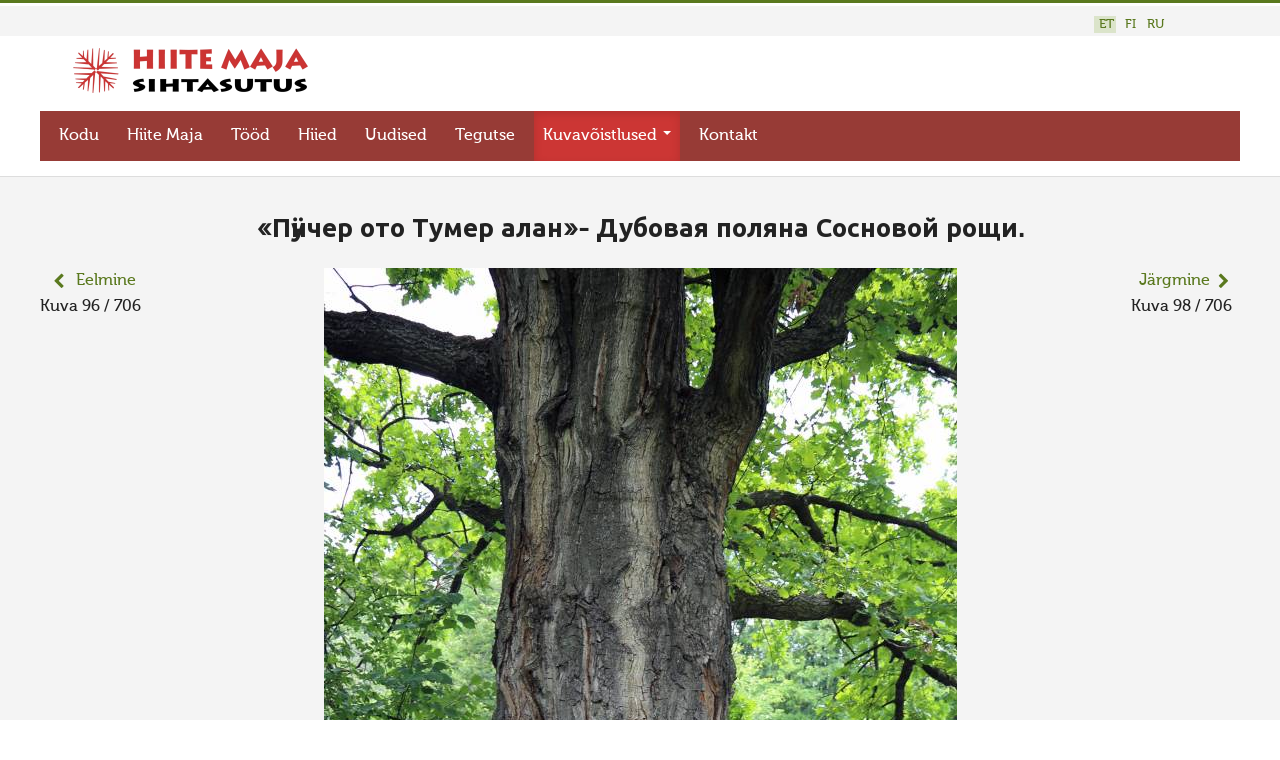

--- FILE ---
content_type: text/html; charset=utf-8
request_url: https://www.hiis.ee/kuva/kuvavoistlused/2016/p-ncher-oto-tumer-alan-dubovaya-polyana-sosnovoj-roshchi-2966
body_size: 6304
content:


<!DOCTYPE html>
<html xmlns="http://www.w3.org/1999/xhtml" xml:lang="et-EE" lang="et-EE" dir="ltr" >


<!--[if lt IE 7]> <html class="no-js lt-ie9 lt-ie8 lt-ie7" lang="en"> <![endif]-->
<!--[if IE 7]>    <html class="no-js lt-ie9 lt-ie8" lang="en"> <![endif]-->
<!--[if IE 8]>    <html class="no-js lt-ie9" lang="en"> <![endif]-->
<!--[if gt IE 8]><!--> <html class="no-js" lang="en"> <!--<![endif]-->

<head>

	<base href="https://www.hiis.ee/kuva/kuvavoistlused/2016/p-ncher-oto-tumer-alan-dubovaya-polyana-sosnovoj-roshchi-2966" />
	<meta http-equiv="content-type" content="text/html; charset=utf-8" />
	<meta name="generator" content="Joomla! - Open Source Content Management" />
	<title> - Hiite kuvavõistlus</title>
	<link href="/kuva/templates/maavald/favicon.ico" rel="shortcut icon" type="image/vnd.microsoft.icon" />
	<link href="https://www.hiis.ee/kuva/media/joomgallery/css/joom_settings.css" rel="stylesheet" type="text/css" />
	<link href="https://www.hiis.ee/kuva/media/joomgallery/css/joomgallery.css" rel="stylesheet" type="text/css" />
	<link href="/kuva/plugins/system/jce/css/content.css?a6227f335e006f98b6b4174bdc2d907f" rel="stylesheet" type="text/css" />
	<link href="/kuva/media/jui/css/bootstrap.min.css" rel="stylesheet" type="text/css" />
	<link href="/kuva/media/jui/css/bootstrap-responsive.css" rel="stylesheet" type="text/css" />
	<link href="/kuva/media/mod_falang/css/template.css" rel="stylesheet" type="text/css" />
	<script type="application/json" class="joomla-script-options new">{"csrf.token":"1ed632f7d1d6bdffeda9522d1bce0dfb","system.paths":{"root":"\/kuva","base":"\/kuva"}}</script>
	<script src="https://www.hiis.ee/kuva/media/joomgallery/js/detail.js" type="text/javascript"></script>
	<script src="/kuva/media/jui/js/jquery.min.js?a6227f335e006f98b6b4174bdc2d907f" type="text/javascript"></script>
	<script src="/kuva/media/jui/js/jquery-noconflict.js?a6227f335e006f98b6b4174bdc2d907f" type="text/javascript"></script>
	<script src="/kuva/media/jui/js/jquery-migrate.min.js?a6227f335e006f98b6b4174bdc2d907f" type="text/javascript"></script>
	<script src="/kuva/media/jui/js/bootstrap.min.js?a6227f335e006f98b6b4174bdc2d907f" type="text/javascript"></script>
	<script type="text/javascript">
document.onkeydown = joom_cursorchange;function do_nothing() { return; }
	</script>
	<!-- Do not edit IE conditional style below -->
  <!--[if lte IE 6]>
  <style type="text/css">
    .pngfile {
      behavior:url('https://www.hiis.ee/kuva/media/joomgallery/js/pngbehavior.htc') !important;
    }
  </style>
  <![endif]-->
  <!-- End Conditional Style -->
	<link rel="alternate" href="https://www.hiis.ee/kuva/kuvavoistlused/2016/p-ncher-oto-tumer-alan-dubovaya-polyana-sosnovoj-roshchi-2966" hreflang="et" />
	<link rel="alternate" href="https://www.hiis.ee/kuva/kuvavoistlused/2016/p-ncher-oto-tumer-alan-dubovaya-polyana-sosnovoj-roshchi-2966"  hreflang="x-default" />
	<link rel="alternate" href="https://www.hiis.ee/kuva/fi/kuvakilpailut/2016/p-ncher-oto-tumer-alan-dubovaya-polyana-sosnovoj-roshchi-2966" hreflang="fi" />
	<link rel="alternate" href="https://www.hiis.ee/kuva/ru/fotokonkursy/2016/p-ncher-oto-tumer-alan-dubovaya-polyana-sosnovoj-roshchi-2966" hreflang="ru" />


	<meta name="viewport" content="width=device-width, initial-scale=1, maximum-scale=1">

	<!-- Stylesheets -->
	<link rel="stylesheet" href="/kuva/templates/maavald/icons/css/font-awesome.css" type="text/css" />
	<link rel="stylesheet" href="/kuva/templates/maavald/css/layout.css" type="text/css" />

	<!-- Styles -->
	<link rel="stylesheet" href="/kuva/templates/maavald/css/styles/style4.css" type="text/css" />
	
	<!-- Google Font -->
<!--	<link href='http://fonts.googleapis.com/css?family=' rel='stylesheet' type='text/css' />
<link href='http://fonts.googleapis.com/css?family=Open+Sans:400,300,600,700,800&subset=latin-ext,cyrillic-ext' rel='stylesheet' type='text/css'>
-->
    <link href='https://fonts.googleapis.com/css?family=Ubuntu:400,500,700,400italic&subset=latin-ext,latin,cyrillic,cyrillic-ext' rel='stylesheet' type='text/css'>

	


<style type="text/css">


	@media (min-width: 1200px) {
		.row-fluid {
			max-width: 1200px;
		}
	}






	#fav-container {
		background-repeat: repeat;
	}





























	#fav-advertwrap {
		background-repeat: repeat;
	}








	#fav-slidewrap {
		background-repeat: repeat;
	}








	#fav-introwrap {
		background-repeat: repeat;
	}








	#fav-showcasewrap {
		background-repeat: repeat;
	}








	#fav-promowrap {
		background-repeat: repeat;
	}








	#fav-topwrap {
		background-repeat: repeat;
	}








	#fav-maintopwrap {
		background-repeat: repeat;
	}








	#fav-mainbottomwrap {
		background-repeat: repeat;
	}








	#fav-bottomwrap {
		background-repeat: repeat;
	}








	#fav-userwrap {
		background-repeat: repeat;
	}








	#fav-footerwrap {
		background-repeat: repeat;
	}








	#fav-copyrightwrap {
		background-repeat: repeat;
	}












	#fav-debugwrap {
		background-repeat: repeat;
	}


















	.slogan {
		font-family: 'Helvetica Neue', Helvetica, sans-serif ;
	}


















	






	






	





















	







	









  .retinaLogo {
    height: 52px;
  }


  .retinaLogo {
    width: 188px;
  }


  .retinaLogo {
    padding: 0px;
  }


  .retinaLogo {
    margin: 0px;
  }


	@media (max-width: 480px) {
		#fav-main img,
		.moduletable .custom img,
		div[class^="moduletable-"] div[class^="custom-"] img,
		div[class*=" moduletable-"] div[class*=" custom-"] img,
		.img-left,
		.img-right {
			display: inline-block ;
		}
	}





	@media (max-width: 480px) {
		#fav-advertwrap {
			display: none ;
		}
	}









































</style>
	

    <link rel="stylesheet" href="/kuva/templates/maavald/css/maavald.css" type="text/css" />
	<link rel="stylesheet" href="/kuva/templates/maavald/css/override.css" type="text/css" />
    <script src="/kuva/templates/maavald/js/maavald.js"  type="text/javascript"></script>
   
</head>


<body class=" view- no-layout no-task  gallery itemid-207">
        

  <div id="fav-containerwrap" class="clearfix">

	  <!-- Navbar -->
	  <div class="container-fluid">
			<div class="row-fluid">
				<div id="fav-navbar" class="clearfix">
					<div class="navbar navbar-inverse">
						<div class="navbar-inner">
							<a class="btn btn-navbar" data-toggle="collapse" data-target=".nav-collapse">
								<span class="icon-bar"></span>
								<span class="icon-bar"></span>
								<span class="icon-bar"></span>
							</a>
							<div class="nav-collapse collapse">
																	<div id="fav-navbar-collapse" class="span12">
										<div class="moduletable hidden-phone hidden-tablet" ><div class="tvtma-megamnu navbar navbar-default" role="navigation">
        <div class="container">
                <div class="navbar-header">
                        <button type="button" class="btn btn-navbar" data-toggle="collapse" data-target="#tvtma-megamnu">
                                <span class="sr-only">Toggle navigation</span>
                                <span class="icon-bar"></span>
                                <span class="icon-bar"></span>
                                <span class="icon-bar"></span>
                        </button>
                                        </div>

                <nav class="nav-collapse collapse" id="tvtma-megamnu">
                <ul class="nav navbar-nav ">
                            <li class="item-177"><a  href="https://hiis.ee/" >Kodu</a></li><li class="item-171"><a  href="https://hiis.ee/hiite-maja" >Hiite Maja</a></li><li class="item-172"><a  href="https://hiis.ee/projektid" >Tööd</a></li><li class="item-212"><a  href="https://hiis.ee/hiied" >Hiied</a></li><li class="item-174"><a href="/kuva/uudised" >Uudised</a></li><li class="item-175"><a  href="https://hiis.ee/toim" >Tegutse</a></li><li class="item-207 current active deeper parent dropdown"><a class="dropdown-toggle" href="/kuva/kuvavoistlused" >Kuvavõistlused <b class="caret"></b></a><ul class="nav-child unstyled dropdown-menu" style="width: 480px;"">
                                                                <li>
                                                                <div class="row-fluid">
                                                                <div class="tvtma-megamnu-content"><ul class="span6 unstyled"><li class="item-780megacol-header"><span class="nav-header">Uus kuvavõistlus</span><li class="item-906"><a href="/kuva/2025" >Hiite kuvavõistlus 2025</a><li class="item-904"><a href="/kuva/2025-lisa" >Hiite kuvavõistlus 2025 lisa</a><li class="item-905"><a href="/kuva/2025-videod" >Liikuvad kuvad 2025</a></ul><ul class="span6 unstyled"><li class="item-417 deeper parent megacol-header"><span class="nav-header">Vanemad kuvavõistlused</span><li class="item-901"><a href="/kuva/2024" >Hiite kuvavõistlus 2024</a><li class="item-900"><a href="/kuva/2024-lisa" >Hiite kuvavõistlus 2024 lisa</a><li class="item-899"><a href="/kuva/2024-videod" >Liikuvad kuvad 2024</a><li class="item-873"><a href="/kuva/2023" >Hiite kuvavõistlus 2023</a><li class="item-874"><a href="/kuva/2023-lisa" >Hiite kuvavõistlus 2023 lisa</a><li class="item-875"><a href="/kuva/2023-videod" >Liikuvad kuvad 2023</a><li class="item-892"><a href="/kuva/2022" >Hiite kuvavõistlus 2022</a><li class="item-893"><a href="/kuva/2022-lisa" >Hiite kuvavõistlus 2022 lisa</a><li class="item-894"><a href="/kuva/2022-videod" >Liikuvad kuvad 2022</a><li class="item-848"><a href="/kuva/2021" >Hiite kuvavõistlus 2021</a><li class="item-849"><a href="/kuva/2021-lisa" >Hiite kuvavõistlus 2021 lisa</a><li class="item-858"><a href="/kuva/2021-videod" >Liikuvad kuvad 2021</a><li class="item-783"><a href="/kuva/2020" >Hiite kuvavõistlus 2020</a><li class="item-782"><a href="/kuva/2020-lisa" >Hiite kuvavõistlus 2020 lisa</a><li class="item-830"><a href="/kuva/2020-videod" >Liikuvad kuvad 2020</a><li class="item-778"><a href="/kuva/2019" >Hiite kuvavõistlus 2019</a><li class="item-779"><a href="/kuva/maavalla-hiied-2019" >Hiite kuvavõistlus 2019 lisa</a><li class="item-771"><a href="/kuva/2018" >Hiite kuvavõistlus 2018</a><li class="item-772"><a href="/kuva/maavalla-hiied-2018" >Hiite kuvavõistlus 2018 lisa</a><li class="item-765"><a href="/kuva/2017" >Hiite kuvavõistlus 2017</a><li class="item-769"><a href="/kuva/maavalla-hiied-2017-lisa" >Hiite kuvavõistlus 2017 lisa</a><li class="item-687"><a href="/kuva/2016" >Hiite kuvavõistlus 2016</a><li class="item-688"><a href="/kuva/maavalla-hiied-2016-lisa" >Hiite kuvavõistlus 2016 lisa</a><li class="item-401"><a href="/kuva/2015" >Hiite kuvavõistlus 2015</a><li class="item-392"><a href="/kuva/kuvavoistlus-2015-lisa" >Hiite kuvavõistlus 2015 lisa</a><li class="item-784"><a href="/kuva/2014" >Hiite kuvavõistlus 2014</a><li class="item-566"><a href="/kuva/kuvavoistlus-2014-lisa" >Hiite kuvavõistlus 2014 lisa</a><li class="item-785"><a href="/kuva/2013" >Hiite kuvavõistlus 2013</a><li class="item-786"><a href="/kuva/kuvavoistlus-2013-lisa" >Hiite kuvavõistlus 2013 lisa</a><li class="item-787"><a href="/kuva/2012" >Hiite kuvavõistlus 2012</a><li class="item-788"><a href="/kuva/2012-lisa" >Hiite kuvavõistlus 2012 lisa</a><li class="item-791"><a href="/kuva/2011" >Hiite kuvavõistlus 2011</a><li class="item-789"><a href="/kuva/2010" >Hiite kuvavõistlus 2010</a><li class="item-238"><a href="/kuva/2009" >Hiite kuvavõistlus 2009</a><li class="item-239"><a href="/kuva/2008" >Hiite kuvavõistlus 2008</a></div></div></li></ul><li class="item-176"><a  href="https://hiis.ee/kontakt" >Kontakt</a></li>                </ul>
                </nav>
        </div>
</div></div>
									</div>
															</div>
						</div>
					</div>
				</div>
			</div>

                                       <div id="fav-logo-mobile" class="span3 logomobile">
									<div class="moduletable hidden-desktop hidden-tablet visible-mobile logomobile">
						

<div class="custom hidden-desktop hidden-tablet visible-mobile logomobile"  >
	<div style="color:#fff">
  HIITE MAJA
</div></div>
		</div>
	
						</div>
                          
                          
      </div>

	  <div id="fav-container">
          
        <div class="row-fluid">

						<div class="span12">

																		 <div class="span12">
											<div class="topitems">
												<div class="moduletable" >


<div class="mod-languages ">

    


<ul class="lang-inline">
    
        
        <!-- >>> [FREE] >>> -->
                    <li class="lang-active" dir="ltr">
                                    <a href="/kuva/kuvavoistlused/2016/p-ncher-oto-tumer-alan-dubovaya-polyana-sosnovoj-roshchi-2966">
                                                                            ET                                            </a>
                            </li>
                <!-- <<< [FREE] <<< -->
    
        
        <!-- >>> [FREE] >>> -->
                    <li class="" dir="ltr">
                                    <a href="/kuva/fi/kuvakilpailut/2016/p-ncher-oto-tumer-alan-dubovaya-polyana-sosnovoj-roshchi-2966">
                                                                            FI                                            </a>
                            </li>
                <!-- <<< [FREE] <<< -->
    
        
        <!-- >>> [FREE] >>> -->
                    <li class="" dir="ltr">
                                    <a href="/kuva/ru/fotokonkursy/2016/p-ncher-oto-tumer-alan-dubovaya-polyana-sosnovoj-roshchi-2966">
                                                                            RU                                            </a>
                            </li>
                <!-- <<< [FREE] <<< -->
    </ul>

</div>
</div>
											</div>
										 </div>
								

				        </div><!--span12-->
        </div><!--row-fluid-->


            
			<!-- Advert -->
							<div class="container-fluid" id="fav-advertwrap">
					<div class="row-fluid">
                    <div class="advertwrapper hidden-mobile">
						<div id="fav-advert" class="span12">
							

                        </div>

                                                <div id="fav-logo" class="span3">
									<div class="moduletable visible-desktop visible-tablet hidden-mobile">
						

<div class="custom visible-desktop visible-tablet hidden-mobile"  >
	<a href="https://hiis.ee/" title="Esileht"><img src="/kuva/images/logod/hiitemaja-sihtasutus-margiga.png" alt="Hiite Maja Sihtasutus"/></a>
</div>
		</div>
	
						</div>
                                                					</div><!--advertwrapper-->
				    </div><!--row-fluid-->
                </div><!--advertwrap-->
			
			<!-- Header -->
			<div class="container-fluid" id="fav-headerwrap">
				<div class="row-fluid">

						<div id="fav-header" class="span12">
                                <div class="navwrapper">
                                    
																		 <div id="fav-nav" class="span12">
											<div class="navigation">
												<div class="moduletable hidden-phone hidden-tablet" ><div class="tvtma-megamnu navbar navbar-default" role="navigation">
        <div class="container">
                <div class="navbar-header">
                        <button type="button" class="btn btn-navbar" data-toggle="collapse" data-target="#tvtma-megamnu">
                                <span class="sr-only">Toggle navigation</span>
                                <span class="icon-bar"></span>
                                <span class="icon-bar"></span>
                                <span class="icon-bar"></span>
                        </button>
                                        </div>

                <nav class="nav-collapse collapse" id="tvtma-megamnu">
                <ul class="nav navbar-nav ">
                            <li class="item-177"><a  href="https://hiis.ee/" >Kodu</a></li><li class="item-171"><a  href="https://hiis.ee/hiite-maja" >Hiite Maja</a></li><li class="item-172"><a  href="https://hiis.ee/projektid" >Tööd</a></li><li class="item-212"><a  href="https://hiis.ee/hiied" >Hiied</a></li><li class="item-174"><a href="/kuva/uudised" >Uudised</a></li><li class="item-175"><a  href="https://hiis.ee/toim" >Tegutse</a></li><li class="item-207 current active deeper parent dropdown"><a class="dropdown-toggle" href="/kuva/kuvavoistlused" >Kuvavõistlused <b class="caret"></b></a><ul class="nav-child unstyled dropdown-menu" style="width: 480px;"">
                                                                <li>
                                                                <div class="row-fluid">
                                                                <div class="tvtma-megamnu-content"><ul class="span6 unstyled"><li class="item-780megacol-header"><span class="nav-header">Uus kuvavõistlus</span><li class="item-906"><a href="/kuva/2025" >Hiite kuvavõistlus 2025</a><li class="item-904"><a href="/kuva/2025-lisa" >Hiite kuvavõistlus 2025 lisa</a><li class="item-905"><a href="/kuva/2025-videod" >Liikuvad kuvad 2025</a></ul><ul class="span6 unstyled"><li class="item-417 deeper parent megacol-header"><span class="nav-header">Vanemad kuvavõistlused</span><li class="item-901"><a href="/kuva/2024" >Hiite kuvavõistlus 2024</a><li class="item-900"><a href="/kuva/2024-lisa" >Hiite kuvavõistlus 2024 lisa</a><li class="item-899"><a href="/kuva/2024-videod" >Liikuvad kuvad 2024</a><li class="item-873"><a href="/kuva/2023" >Hiite kuvavõistlus 2023</a><li class="item-874"><a href="/kuva/2023-lisa" >Hiite kuvavõistlus 2023 lisa</a><li class="item-875"><a href="/kuva/2023-videod" >Liikuvad kuvad 2023</a><li class="item-892"><a href="/kuva/2022" >Hiite kuvavõistlus 2022</a><li class="item-893"><a href="/kuva/2022-lisa" >Hiite kuvavõistlus 2022 lisa</a><li class="item-894"><a href="/kuva/2022-videod" >Liikuvad kuvad 2022</a><li class="item-848"><a href="/kuva/2021" >Hiite kuvavõistlus 2021</a><li class="item-849"><a href="/kuva/2021-lisa" >Hiite kuvavõistlus 2021 lisa</a><li class="item-858"><a href="/kuva/2021-videod" >Liikuvad kuvad 2021</a><li class="item-783"><a href="/kuva/2020" >Hiite kuvavõistlus 2020</a><li class="item-782"><a href="/kuva/2020-lisa" >Hiite kuvavõistlus 2020 lisa</a><li class="item-830"><a href="/kuva/2020-videod" >Liikuvad kuvad 2020</a><li class="item-778"><a href="/kuva/2019" >Hiite kuvavõistlus 2019</a><li class="item-779"><a href="/kuva/maavalla-hiied-2019" >Hiite kuvavõistlus 2019 lisa</a><li class="item-771"><a href="/kuva/2018" >Hiite kuvavõistlus 2018</a><li class="item-772"><a href="/kuva/maavalla-hiied-2018" >Hiite kuvavõistlus 2018 lisa</a><li class="item-765"><a href="/kuva/2017" >Hiite kuvavõistlus 2017</a><li class="item-769"><a href="/kuva/maavalla-hiied-2017-lisa" >Hiite kuvavõistlus 2017 lisa</a><li class="item-687"><a href="/kuva/2016" >Hiite kuvavõistlus 2016</a><li class="item-688"><a href="/kuva/maavalla-hiied-2016-lisa" >Hiite kuvavõistlus 2016 lisa</a><li class="item-401"><a href="/kuva/2015" >Hiite kuvavõistlus 2015</a><li class="item-392"><a href="/kuva/kuvavoistlus-2015-lisa" >Hiite kuvavõistlus 2015 lisa</a><li class="item-784"><a href="/kuva/2014" >Hiite kuvavõistlus 2014</a><li class="item-566"><a href="/kuva/kuvavoistlus-2014-lisa" >Hiite kuvavõistlus 2014 lisa</a><li class="item-785"><a href="/kuva/2013" >Hiite kuvavõistlus 2013</a><li class="item-786"><a href="/kuva/kuvavoistlus-2013-lisa" >Hiite kuvavõistlus 2013 lisa</a><li class="item-787"><a href="/kuva/2012" >Hiite kuvavõistlus 2012</a><li class="item-788"><a href="/kuva/2012-lisa" >Hiite kuvavõistlus 2012 lisa</a><li class="item-791"><a href="/kuva/2011" >Hiite kuvavõistlus 2011</a><li class="item-789"><a href="/kuva/2010" >Hiite kuvavõistlus 2010</a><li class="item-238"><a href="/kuva/2009" >Hiite kuvavõistlus 2009</a><li class="item-239"><a href="/kuva/2008" >Hiite kuvavõistlus 2008</a></div></div></li></ul><li class="item-176"><a  href="https://hiis.ee/kontakt" >Kontakt</a></li>                </ul>
                </nav>
        </div>
</div></div>
											</div>
										 </div>
								                                
                                </div><!--navwrapper-->

				        </div><!--fav-header-->
                </div><!--row-fluid-->

          </div><!--fav-headerwrap-->


			<!-- Slide -->
			
	<!-- Intro -->
			
			<!-- Showcase -->
			
			<!-- Promo -->
			
          			<!-- Top -->
			          
			<!-- Maintop -->
			
			<!-- Breadcrumbs -->
			
          			<!-- Main -->
			<div class="container-fluid" id="fav-mainwrap">
				<div class="row-fluid">

						<div id="fav-main" class="clearfix">

															<div id="fav-maincontent" class="span12">
									<div id="system-message-container">
	</div>

									<div class="gallery">
  <a name="joomimg"></a>
  <div>
    <h3 class="jg_imgtitle" id="jg_photo_title">
      «Пӱнчер ото Тумер алан»-  Дубовая поляна Сосновой рощи.    </h3>
  </div>

<div class="jg_detailnavi-top">
    <div class="jg_detailnaviprev">
      <form  name="form_jg_back_link" action="/kuva/kuvavoistlused/2016/roots-2967#joomimg">
        <input type="hidden" name="jg_back_link" readonly="readonly" />
      </form>
      <a href="/kuva/kuvavoistlused/2016/roots-2967#joomimg">
                <i class="fa fa-chevron-left fa-lg"></i> </a>
        
      <a href="/kuva/kuvavoistlused/2016/roots-2967#joomimg">
        Eelmine</a>
        
      <br />Kuva 96 / 706      &nbsp;
    </div>
      
    <div class="jg_detailnavinext">
      <form name="form_jg_forward_link" action="/kuva/kuvavoistlused/2016/newgrowth2-2965#joomimg">
        <input type="hidden" name="jg_forward_link" readonly="readonly" />
      </form>
      <a href="/kuva/kuvavoistlused/2016/newgrowth2-2965#joomimg">
        Järgmine</a>
      <a href="/kuva/kuvavoistlused/2016/newgrowth2-2965#joomimg">
                <i class="fa fa-chevron-right fa-lg"></i> </a>
        
      <br />Kuva 98 / 706      &nbsp;
    </div><!--jg_detailnavinext-->
  </div><!--jg_detailnavi-->

  <div id="jg_dtl_photo" class="jg_dtl_photo" style="text-align:center;">
    <a title="«Пӱнчер ото Тумер алан»-  Дубовая поляна Сосновой рощи." href="https://www.hiis.ee/kuva/images/gallery/originals/kuvavoistlused_48/hiite_kuvavoistlus_2016_57/img_8738-20161031.jpg" target="_blank">
      <img src="https://www.hiis.ee/kuva/images/gallery/details/kuvavoistlused_48/hiite_kuvavoistlus_2016_57/img_8738-20161031.jpg" class="jg_photo" id="jg_photo_big" width="633" height="1000" alt="«Пӱнчер ото Тумер алан»-  Дубовая поляна Сосновой рощи."  />
    </a>
  </div>
  <div class="jg_detailnavi">
    <div class="jg_detailnaviprev">
      <form  name="form_jg_back_link" action="/kuva/kuvavoistlused/2016/roots-2967#joomimg">
        <input type="hidden" name="jg_back_link" readonly="readonly" />
      </form>
      <a href="/kuva/kuvavoistlused/2016/roots-2967#joomimg">
                <i class="fa fa-chevron-left fa-lg"></i> </a>
        
      <a href="/kuva/kuvavoistlused/2016/roots-2967#joomimg">
        Eelmine</a>
        
      <br />Kuva 96 / 706      &nbsp;
    </div>
    <div class="jg_iconbar">
      <a title="«Пӱнчер ото Тумер алан»-  Дубовая поляна Сосновой рощи." href="https://www.hiis.ee/kuva/images/gallery/originals/kuvavoistlused_48/hiite_kuvavoistlus_2016_57/img_8738-20161031.jpg" target="_blank">
        </a>
          </div><!--jg_iconbar-->
      
    <div class="jg_detailnavinext">
      <form name="form_jg_forward_link" action="/kuva/kuvavoistlused/2016/newgrowth2-2965#joomimg">
        <input type="hidden" name="jg_forward_link" readonly="readonly" />
      </form>
      <a href="/kuva/kuvavoistlused/2016/newgrowth2-2965#joomimg">
        Järgmine</a>
      <a href="/kuva/kuvavoistlused/2016/newgrowth2-2965#joomimg">
                <i class="fa fa-chevron-right fa-lg"></i> </a>
        
      <br />Kuva 98 / 706      &nbsp;
    </div><!--jg_detailnavinext-->
  </div>
  <div class="well well-small jg_details">
   <!-- <div class="jg-details-header">
   <h4 >
              </h4>
    </div>-->
            
               <div class="jg_row2">
        <div class="jg_photo_left">
          Koht        </div>
        <div class="jg_photo_right" id="jg_photo_location">
          РФ  Республика Марий Эл,город Йошкар-Ола         </div>
      </div>
        
               <div class="jg_row1">
        <div class="jg_photo_left">
          Pühapaiga nimi/nimed        </div>
        <div class="jg_photo_right" id="jg_photo_locationname">
          Сосновая роща, г. Йошкар-Ола.        </div>
      </div>
                 
               <div class="jg_row2">
        <div class="jg_photo_left">
          Kirjeldus        </div>
        <div class="jg_photo_right" id="jg_photo_description">
          Рядом с городом Йошкар-Ола есть две молельные рощи: «Тумер ото»-Дубовая роща и «Пӱнчер ото Тумер алан»- Дубовая поляна Сосновой рощи. Это место выбрал А. Якимов летом 2006 года. В Сосновой роще окруженной дубами, а сосен тут более двух десятков , их средний возраст более 170 лет, такого же возраста произрастают столетние дубы. Сюда съезжаются на моления карты и марийцы со всей России: Башкирии, Татарстана, Удмуртии, Урала. После обряда «Агавайрем», начинается праздник «Пеледыш пайрем». После молений встают спиной к священному дереву или обнимают его, и просят у дерева жизненных сил, и избавление от всех болезней. Кто не верит, приезжайте к нам.        </div>
      </div>
                 
        
               
        <div class="jg_row1">
            
        <div class="jg_photo_left">
          Kuupäev        </div><!--jg_photo_left-->
        <div class="jg_photo_right" id="jg_photo_date">
                     <!--(-->            
            <!--)-->
           
            июнь 2016 года        </div><!--jg_photo_right-->
            
      </div><!--jg_row-->
                    

        
      <div class="jg_row2">
        <div class="jg_photo_left">
          Autor        </div>
        <div class="jg_photo_right" id="jg_photo_author">
          Скобелев Михаил Ильич        </div>
      </div>
    <div class="jg_row1">
    <div class="jg_photo_right">
  <div>Autor annab ülesvõtte <a href="http://creativecommons.org/licenses/by-nc/3.0/ee/">Creative Commons 3.0 litsentsi tingimustel</a> vabakasutusse. Ülesvõtet võib mittetulunduslikel eesmärkidel ja autorile viidates tasuta kasutada.</div>     </div>
      </div>   
                
      <div class="jg_row2" style="color: #ccc;">
        <div class="jg_photo_left">
          id        </div>
        <div class="jg_photo_right" id="jg_photo_author">
          2966 /  
        </div>
      </div>
  </div>
  <div class="jg-footer">
    &nbsp;
  </div>
</div><div><a title="Faboba : Cr&eacute;ation de composantJoomla" style="font-size: 8px;; visibility: visible;display:inline;" href="http://www.faboba.com" target="_blank">FaLang translation system by Faboba</a></div>
								</div>
							
						</div>

				</div>
			</div>
          
			<!-- Mainbottom -->
			
			<!-- Bottom -->
			
			<!-- User -->
			
			<!-- Backtotop -->
			<div class="container-fluid">
				<div class="row-fluid">
									</div>
			</div>

			<!-- Footer -->
			
			<!-- Backtotop mobile -->
			<div class="container-fluid">
				<div class="row-fluid">
					<div id="fav-backtotop-mobile" class="span12">
						<a href="/kuva/" class="backtop" title="BACK TO TOP"><i class="fa fa-angle-up"></i>
													</a>
					</div>
				</div>
			</div>

			<!-- Copyright -->
			
				<div class="container-fluid" id="fav-copyrightwrap">
					<div class="row-fluid">

							
							
								<div id="fav-copyright" class="clearfix">

									
																				<div id="fav-copyright1"
												class="span3">

												<div class="moduletable" >

<div class="custom"  >
	<div><img src="/images/logod/hiitemaja-sihtasutus-margiga.png" alt="logo"></div>
<hr />
<p>&nbsp;Hiite Maja Sihtasutus<br>

<span class="fa fa-mobile" style="color:#cc3433"></span>
<a href="tel:+37256686892" target="_blank">+372 56 686 892</a>
<br>

<span class="fa fa-envelope" style="color:#cc3433"></span> 
<a href="mailto:juhatus@hiis.ee" target="_blank">juhatus@hiis.ee</a>
</p>
<p>&nbsp;</p></div>
</div>

											</div>
									
																						<div id="fav-copyright2"
											class="span9">

											<div class="moduletable hidden-mobile" ><ul class="nav menu">
<li class="item-177"><a href="https://hiis.ee/" >Kodu</a></li><li class="item-171"><a href="https://hiis.ee/hiite-maja" >Hiite Maja</a></li><li class="item-172"><a href="https://hiis.ee/projektid" >Tööd</a></li><li class="item-212"><a href="https://hiis.ee/hiied" >Hiied</a></li><li class="item-174"><a href="/kuva/uudised" >Uudised</a></li><li class="item-175"><a href="https://hiis.ee/toim" >Tegutse</a></li><li class="item-207 current active parent"><a href="/kuva/kuvavoistlused" >Kuvavõistlused</a></li><li class="item-176"><a href="https://hiis.ee/kontakt" >Kontakt</a></li></ul>
</div>

										</div>
									
								</div>
							
					</div>
				</div>

			
			<!-- Debug -->
			
		</div><!-- end of fav-container -->

  </div><!-- end of fav-containerwrap -->

<!--[if lte IE 7]><script src="/kuva/templates/maavald/js/ie6/warning.js"></script><script>window.onload=function(){e("/kuva/templates/maavald/js/ie6/")}</script><![endif]-->

 <script>/*external links open new*/
jQuery("document").ready(function($){
      $('a').each(function() {
   var a = new RegExp('/' + window.location.host + '/');
   if (!a.test(this.href)) {
      $(this).attr("target","_blank");
   }
});
   }); 
    </script>
    
    
 <script>
jQuery("document").ready(function($){
    
    var nav = $('#fav-header');
    var navheader = $('#fav-headerwrap');
    
    $(window).scroll(function () {
        if ($(this).scrollTop() > 136) {
            nav.addClass("fixed");
        } else {
            nav.removeClass("fixed");   
        }
    });
 
});
</script>  



    
<script type="text/javascript">
jQuery(document).ready(function(){ 
 var container = document.querySelector('.categoryimages, .jg_subcat, .startcatitems, .friendslogos');
  var msnry;
  imagesLoaded( container, function() {
    msnry = new Masonry( container, {
    itemSelector: '.jg_element_cat, .jg_subcatelem_cat, .item, .friendslogos img',
    isAnimated: true
    });
  });
});
    

</script>


    
</body>
</html>


--- FILE ---
content_type: text/css
request_url: https://www.hiis.ee/kuva/templates/maavald/css/override.css
body_size: 11303
content:
/*blue 1a75cf
lightblue 13bcff
lightblue 20% background: rgba(19, 188, 255, 0.20);

green 5a791e   
light green 78a327 
#light green 20% background: rgba(120, 163, 39, 0.20);

*/
/**
 * Eric Meyer's Reset CSS v2.0 (http://meyerweb.com/eric/tools/css/reset/)
 * http://cssreset.com
 */
#fav-container, #fav-mainwrap > .row-fluid, #fav-mainwrap .blog {
  position: relative;
}

input, select, label, textarea {
font-family: inherit !important;
color: #898989 !important;
}

textarea, input[type="text"],
input[type="password"], 
input[type="datetime"],
input[type="datetime-local"],
input[type="date"], 
input[type="month"],
input[type="time"], 
input[type="week"],
input[type="number"],
input[type="email"],
input[type="url"], 
input[type="search"],
input[type="tel"],
input[type="color"], 
input[type="color"], 
.uneditable-input  
{

	background-color: #ffffff;
	border: solid 1px #c2c2c2;
	-webkit-border-radius: 0px;
	-moz-border-radius: 0px;
	border-radius: 0px !important;
	line-height: 20px;
	padding: 4px 10px;
	margin: 0;
}
    

input[type="text"]:hover,
textarea:hover,
input[type="text"]:focus,
textarea:focus
{
	background-color: #f9f9f9;
	border-color: #CECECE;

}

        
.div.mod-languages li {
    margin: 0;
    padding: 0;   
}

.badge {
margin: 0;
}

.nav .dropdown-toggle .caret,
.nav .active .caret, .nav .caret:hover
{
padding: 2px 0 0 0;
border-top-color: #fff !important;
border-bottom-color: #fff !important;
margin: 9px 0 0 2px;
}

.dropdown-submenu a:after {
    border-left-color: /*#fff*/ #5a791e !important;
}


.dropdown-menu, .dropdown-submenu>.dropdown-menu {
    box-shadow: none !important;
-webkit-border-radius: 0px;
-moz-border-radius: 0px;
-o-border-radius: 0px;
border-radius: 0px;
}

.dropdown-submenu>a:after {
    position: relative; right: 10px;
    border-left-color: #222;
}


div.search dt.result-title {
font-size: 130%;
    line-height: 130%;
}

div.search dd.result-category {
font-style: normal;
}

.resultitem {
margin: 0 0 20px 0;

}

.resultitem img.jg_photo {
    max-width: 2000px;
    max-height: 100px;
    margin: 5px 0;

}

.result-row2 {
margin: 0 0 5px 0;
}


.search-results h4{
    margin: 20px 0 -5px 0;
}
.search-results h4 a {
color: #5a791e;
}


.result-text {
    margin: 0 0 0 30px;
}

.result-text-adv {
    margin: 0 0 0 0;
}

.result-url {
    padding: 0;
    margin: 0 0 5px 0;
}

.search-pages-counter {
    margin: 20px 0 0 0;
}

#search-results .search-pagination, #search-results .pagination, #search-results .search-pages-counter  {
    font-size: 18px;
    margin: 30px auto 0 auto;
}


/*gallery */
/* Category view */
.jg_element_cat {
  text-align:center !important;
}
    
@media (max-width: 479px) {
.jg_element_cat {
width: 95% !important;
    margin: auto;
}
}

@media (min-width: 480px)
    and (max-width: 600px) 
{
.jg_element_cat {
width: 49% !important;
}
}


.jg_cooliris_link {
text-align: center;
    margin: 15px 0;
}

.search-pagination {
    margin: 20px 0 0 0;
}

a#jg_cooliris {
    padding: 10px;
}



.jg_catelem_cat a, .jg_subcatelem_txt a {
  height:auto;
}

 .jg_catelem_txt a, .jg_subcatelem_txt a {
color: #222;
}

.jg_element_cat_imgwrapper, .jg_subcatelem_cat {
    border: 1px solid #ccc;
    margin: 0 15px 15px 0;
   width: auto; max-width: 280px;
}

.jg_element_cat_imgwrapper:hover, .jg_subcatelem_cat:hover {
background: #f9f9f9;
}


.jg_catelem_photo {
  text-align:center !important;
}

/* Border for all images (thumbs, minis, full...) */
img.jg_photo, .jg_minis a img {
  border:none;
    margin: 0;
    padding: 0;
}
a:hover img.jg_photo, .jg_minis a:hover img {
  border: none;
}

.jg_pathway a img{
  vertical-align:middle;
}

.gallery .well {
    background-color: transparent;
    border: none;
    font-weight: 700;
}



.jg-header, .jg_catcountimg {
display:block;
font-size: 20px;
text-transform: uppercase;
font-weight: 300;
line-height: 1.3em;
margin-bottom: 10px;
margin-top: 6px;
padding-bottom: 6px;
    background-color: transparent;
    border: none;
}

.jg_detailnavi {
    margin-top: 15px;
    
}

.jg_detailnaviprev, .jg_detailnavinext {
    width: auto;
}

#single_imgtext {
    height: 120px; width: 500px;
}

.gallery input[type="text"] {
    width: 500px;
}

#jg_photo_big img {
    max-width: 800px;
}
@media handheld, only screen and (max-width: 479px) {
    
    
    .gallery input[type="text"] ,  #single_imgtext {
        width: 90%;
        max-width: 450px;
    }
    
}

.jg_icon {
    padding-top: 0;
}

.jg_photo_right {
    font-weight: 400;
}


.aikonsearch-trigger {
position: absolute ;
  /*  top: 337px;height: 23px;*/
    right: 0px ;
    width: auto ; height: auto ;
    background: transparent ;
    border-right: none ;
    color: #fff !important;
cursor: pointer ;
text-align: center;
transition: all 0.3s ease;
-webkit-transition: all 0.3s ease;
padding: 10px 10px 10px 15px;
    z-index: 1;
}


.aikonsearch-trigger:hover, button.aikon-searchbtn:hover {
	background: #78a327 !important;
}
.aikonsearch-trigger .fa {
font-size: 20px;
}

.aikon-search {
  /*  position:absolute !important;
    left: 596px !important;
    top: 39px !important;
    width: 600px !important;
    height: 290px !important;*/
    border: 3px solid #5a791e;
    overflow: hidden;
    top: -900px !important;
}

.aikon-search input.aikon-searchbox {
    color: #fff !important;
    background-color: #78a327 !important;
    border: 1px solid #ddd !important;
}

.aikon-search button.aikon-searchbtn {
    background-color: #5a791e !important;
    height: 60px !important;
}

.aikon-search button.aikon-searchbtn:hover {
    background-color: #78a327 !important;
}

.aikon-search .closeit {
        color: #5a791e !important;
    border-color: #5a791e !important;
    height: 33px !important;
    padding-top: 15px !important;
}

.aikon-search .closeit:hover {
        color: #78a327 !important;
    border-color: #78a327 !important;
}

.aikon-search.openit {
    top: 0px !important;

}


.lang-inline a{
    padding: 2px 2px 2px 5px;
}


.lang-inline a:hover {
background: rgba(120, 163, 39, 0.20);
    color: #5a791e;
}

li.lang-active a {
background: rgba(120, 163, 39, 0.20);
    color: #5a791e;
   
}

.table-striped tbody>tr:nth-child(odd)>td, .table-striped tbody>tr:nth-child(odd)>th
{
    background: transparent;
}


.nav-tabs.nav-stacked>li>a {
    border: 1px solid #fff;
}


.article-index ul {
background: rgba(120, 163, 39, 0.20);
    margin: 0 0 20px 20px;
}

.article-index ul li:last-child {
background: rgba(120, 163, 39, 0.20);
}

.nav-tabs>.active>a, .nav-tabs a.active, .nav-tabs>.active>a:hover, .nav-tabs>.active>a:focus, .article-index .nav-stacked li a:hover {
border: 1px solid #fff;
background: rgba(120, 163, 39, 0.20);
        color: #5a791e;
}
.article-index  {
}

li.nn_tabs-tab:hover, li.nn_tabs-tab.closed.active {
    background: #78a327;
    color: #fff;
}

.pagenavcounter {
border-bottom:1px solid #ddd;
float:right;
padding: 2px 5px ;

}

.article-index li:before, .pager li:before  {
content: "" !important;
padding-right: 0 !important;
}


.article-index  li a {
padding-right: 40px;
}

.article-index li a:before  {
font-family: FontAwesome;
content: "\f105";
padding-right: 10px;
}


.pager li  {
margin: 0 30px 0 0;
}

.pager li>a, .pager li>span {
border-radius: 0;
}

button, .btn {

}

button, .btn, .btn-primary {
    text-shadow: none;
}
button:hover, .btn:hover, .btn-primary:hover, .button-submit:hover {
 background: #78a327;
    color: #fff !important;
}

.category-list-items span {
    display: block;
    padding: 3px 0;
}

.category-list-items span:hover {
}

.bt-social-share {
    border: none;
border-top: 1px solid #ddd;
border-radius: 0px;
background: transparent;
padding: 10px 0 0 0;
margin: 20px 0;
line-height: 100%;
display: inline-block;
width: 100%;
}

.permalinks-left {
/*position: relative; top: -30px;*/
}

.friendslogos img {
    vertical-align: middle;
    width: 150px;
    margin: 0 21px 25px 0;
    padding: 10px;
    border: 1px solid #ddd;
    background: #eee;
    float:left;
}

#jcemediabox-popup-content .friendslogos img {
    float:none;
   max-width: 150px;
    max-height: 150px;
}


#fav-copyright .acymailing_module_form {
clear:both;
float: right; 
}


#fav-copyright .acymailing_module_form p, #fav-copyright .acymailing_introtext,  #fav-copyright .acymailing_form {
    display: inline;
}

#fav-copyright .acymailing_introtext {
margin: 0 10px 0 0 !important;
    
}

#fav-copyright .acymailing_module_form input[type="text"]
{
    font-size: 100%;
    padding: 2px 5px;
}

#fav-copyright .acymailing_module_form input.button
{
    margin: 0 0 0 0;
    font-size: 100%;
    padding: 2px 5px;
}

.alert-heading {
    display:none;
}

#system-message {
    padding-top: 20px;
    font-size: 180%;
}

.subbutton {
    color: #fff !important;
}

@media (max-width: 320px) {
.wdform-element-section, .wdform_page input, .wdform_page textarea {
    width: 250px !important;
}
}

/* Koduleheabi */

#fav-container, #fav-mainwrap {
    background-color: #f4f4f4;
}
#fav-advertwrap, #fav-headerwrap, #fav-maincontent {
    background-color: #ffffff;
}
#fav-maincontent {
    padding: 15px;
}
.itemid-357 #fav-maincontent, 
.gallery.itemid-207 #fav-maincontent {
    background: transparent;
    padding: 0;
}
.gallery.itemid-207 .gallerycontainer.jg_subcatelem_cat {
    background-color: #fff;
}
.jg_subcatelem_photo {
    min-width: 280px;
}
.jg_subcatelem_photo a {
    padding: 0;
}
.jg_subcatelem_photo img {
    width: 280px;
    height: auto;
}
.jg_subcatelem_txt {
    font-size: 18px;
    margin-top: 4px;
}

/* Falang copyright */
#fav-maincontent > div:last-of-type {
  /* background-color: #e8e7ec; */
}
#fav-maincontent > div:last-of-type a {
  color:transparent;
}
.kuva-upload-form #fav-main > div > div:last-of-type a {
  color: #fff;
}

.dropdown-menu .nav-header {
    padding: 7px 10px !important;
    margin: 0 0 10px 0;
    font-weight: normal;
    background: #becfcf !important;
    color: #fff !important;
    font-size: inherit;
  line-height: inherit;
}
.kuva-upload-form #fav-mainwrap {
  background-color: #fafafa;
  box-shadow: 0px 6px 10px rgba(0,0,0,0.1);
  padding: 0 !important;
}
.kuva-upload-form .gallery .well.jg-header {
  background-color: #efefef;
  padding: 19px;
}
.kuva-upload-form form.form-horizontal {
  padding: 0 20px;
}

/* osalejale */
.itemid-357 .page-header h2 {
    text-align: center;
}
#login-form .pretext {
    margin-bottom: 20px;
    padding-top: 0.5em;
}

/* uudised */
.itemid-174 #fav-maincontent .blog > h2 {
  display: none;
}

/* Video galerii */
.video-gallery .item .page-header {
    margin-bottom: 0;
}
.video-gallery .item .page-header h2, 
.video-gallery .item .page-header h2 a {
  margin-bottom: 0;
  font-size: 20px !important;
}
.video-gallery .item .introtext {
  display: block;
  position: relative;
}
.video-gallery .item a.introtext p {
    position: absolute;
    bottom: 13px;
    color: white;
    left: 0;
    right: 0;
    text-align: center;
  margin: 0;
}
.video-gallery .item .item-image {
    position: relative;
}
.video-gallery .item .item-image:after {content:"";height: 30px;width: 100%;background: linear-gradient(0deg, black, transparent);display: block;position: absolute;bottom: 8px;left: 0;right: 0;}

.video-gallery .item .item-image img.introimage-fpnews {
    float: none;
}
